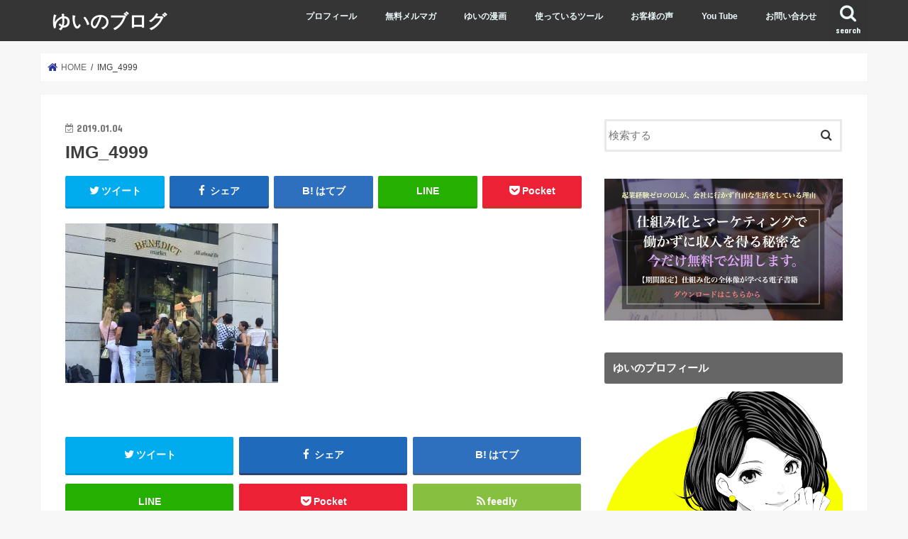

--- FILE ---
content_type: text/html; charset=UTF-8
request_url: https://rcvs1234.com/__trashed/img_4999/
body_size: 17142
content:
<!doctype html>
<html dir="ltr" lang="ja" prefix="og: https://ogp.me/ns#">

<head>
<meta charset="utf-8">
<meta http-equiv="X-UA-Compatible" content="IE=edge">

<meta name="HandheldFriendly" content="True">
<meta name="MobileOptimized" content="320">
<meta name="viewport" content="width=device-width, initial-scale=1"/>


<link rel="pingback" href="https://rcvs1234.com/xmlrpc.php">

<!--[if IE]>
<![endif]-->



<script type="text/javascript">
/* <![CDATA[ */
window.JetpackScriptData = {"site":{"icon":"","title":"ゆいのブログ","host":"xserver","is_wpcom_platform":false}};
/* ]]> */
</script>
	<style>img:is([sizes="auto" i], [sizes^="auto," i]) { contain-intrinsic-size: 3000px 1500px }</style>
	
		<!-- All in One SEO 4.9.3 - aioseo.com -->
		<title>IMG_4999 | ゆいのブログ</title>
	<meta name="robots" content="noindex, nofollow, max-image-preview:large" />
	<meta name="author" content="ゆい"/>
	<link rel="canonical" href="https://rcvs1234.com/__trashed/img_4999/" />
	<meta name="generator" content="All in One SEO (AIOSEO) 4.9.3" />
		<meta property="og:locale" content="ja_JP" />
		<meta property="og:site_name" content="ゆいのブログ |" />
		<meta property="og:type" content="article" />
		<meta property="og:title" content="IMG_4999 | ゆいのブログ" />
		<meta property="og:url" content="https://rcvs1234.com/__trashed/img_4999/" />
		<meta property="article:published_time" content="2019-01-04T12:02:26+00:00" />
		<meta property="article:modified_time" content="2019-01-04T12:02:26+00:00" />
		<meta name="twitter:card" content="summary_large_image" />
		<meta name="twitter:site" content="@y_web_marketing" />
		<meta name="twitter:title" content="IMG_4999 | ゆいのブログ" />
		<meta name="twitter:creator" content="@y_web_marketing" />
		<script type="application/ld+json" class="aioseo-schema">
			{"@context":"https:\/\/schema.org","@graph":[{"@type":"BreadcrumbList","@id":"https:\/\/rcvs1234.com\/__trashed\/img_4999\/#breadcrumblist","itemListElement":[{"@type":"ListItem","@id":"https:\/\/rcvs1234.com#listItem","position":1,"name":"\u30db\u30fc\u30e0","item":"https:\/\/rcvs1234.com","nextItem":{"@type":"ListItem","@id":"https:\/\/rcvs1234.com\/__trashed\/img_4999\/#listItem","name":"IMG_4999"}},{"@type":"ListItem","@id":"https:\/\/rcvs1234.com\/__trashed\/img_4999\/#listItem","position":2,"name":"IMG_4999","previousItem":{"@type":"ListItem","@id":"https:\/\/rcvs1234.com#listItem","name":"\u30db\u30fc\u30e0"}}]},{"@type":"ItemPage","@id":"https:\/\/rcvs1234.com\/__trashed\/img_4999\/#itempage","url":"https:\/\/rcvs1234.com\/__trashed\/img_4999\/","name":"IMG_4999 | \u3086\u3044\u306e\u30d6\u30ed\u30b0","inLanguage":"ja","isPartOf":{"@id":"https:\/\/rcvs1234.com\/#website"},"breadcrumb":{"@id":"https:\/\/rcvs1234.com\/__trashed\/img_4999\/#breadcrumblist"},"author":{"@id":"https:\/\/rcvs1234.com\/author\/1\/#author"},"creator":{"@id":"https:\/\/rcvs1234.com\/author\/1\/#author"},"datePublished":"2019-01-04T21:02:26+09:00","dateModified":"2019-01-04T21:02:26+09:00"},{"@type":"Organization","@id":"https:\/\/rcvs1234.com\/#organization","name":"\u3086\u3044\u306e\u30d6\u30ed\u30b0","url":"https:\/\/rcvs1234.com\/","sameAs":["https:\/\/twitter.com\/y_web_marketing"]},{"@type":"Person","@id":"https:\/\/rcvs1234.com\/author\/1\/#author","url":"https:\/\/rcvs1234.com\/author\/1\/","name":"\u3086\u3044","image":{"@type":"ImageObject","@id":"https:\/\/rcvs1234.com\/__trashed\/img_4999\/#authorImage","url":"https:\/\/secure.gravatar.com\/avatar\/0c269e8714c983e7a054e33c06d36a208b84a94d4f163454c349adf7122f6bc2?s=96&d=mm&r=g","width":96,"height":96,"caption":"\u3086\u3044"}},{"@type":"WebSite","@id":"https:\/\/rcvs1234.com\/#website","url":"https:\/\/rcvs1234.com\/","name":"\u5e74\u53ce1500\u4e07\u306e\u4f1a\u793e\u3092\u3084\u3081\u3066\u81ea\u7531\u306b\u306a\u3063\u305fOL\u306e\u7269\u8a9e","inLanguage":"ja","publisher":{"@id":"https:\/\/rcvs1234.com\/#organization"}}]}
		</script>
		<!-- All in One SEO -->

<link rel='dns-prefetch' href='//ajax.googleapis.com' />
<link rel='dns-prefetch' href='//secure.gravatar.com' />
<link rel='dns-prefetch' href='//stats.wp.com' />
<link rel='dns-prefetch' href='//fonts.googleapis.com' />
<link rel='dns-prefetch' href='//maxcdn.bootstrapcdn.com' />
<link rel='dns-prefetch' href='//v0.wordpress.com' />
<link rel='preconnect' href='//i0.wp.com' />
<link rel='preconnect' href='//c0.wp.com' />
<link rel="alternate" type="application/rss+xml" title="ゆいのブログ &raquo; フィード" href="https://rcvs1234.com/feed/" />
<link rel="alternate" type="application/rss+xml" title="ゆいのブログ &raquo; コメントフィード" href="https://rcvs1234.com/comments/feed/" />
<link rel="alternate" type="application/rss+xml" title="ゆいのブログ &raquo; IMG_4999 のコメントのフィード" href="https://rcvs1234.com/__trashed/img_4999/feed/" />
		<!-- This site uses the Google Analytics by ExactMetrics plugin v8.6.2 - Using Analytics tracking - https://www.exactmetrics.com/ -->
		<!-- Note: ExactMetrics is not currently configured on this site. The site owner needs to authenticate with Google Analytics in the ExactMetrics settings panel. -->
					<!-- No tracking code set -->
				<!-- / Google Analytics by ExactMetrics -->
		<script type="text/javascript">
/* <![CDATA[ */
window._wpemojiSettings = {"baseUrl":"https:\/\/s.w.org\/images\/core\/emoji\/16.0.1\/72x72\/","ext":".png","svgUrl":"https:\/\/s.w.org\/images\/core\/emoji\/16.0.1\/svg\/","svgExt":".svg","source":{"concatemoji":"https:\/\/rcvs1234.com\/wp-includes\/js\/wp-emoji-release.min.js"}};
/*! This file is auto-generated */
!function(s,n){var o,i,e;function c(e){try{var t={supportTests:e,timestamp:(new Date).valueOf()};sessionStorage.setItem(o,JSON.stringify(t))}catch(e){}}function p(e,t,n){e.clearRect(0,0,e.canvas.width,e.canvas.height),e.fillText(t,0,0);var t=new Uint32Array(e.getImageData(0,0,e.canvas.width,e.canvas.height).data),a=(e.clearRect(0,0,e.canvas.width,e.canvas.height),e.fillText(n,0,0),new Uint32Array(e.getImageData(0,0,e.canvas.width,e.canvas.height).data));return t.every(function(e,t){return e===a[t]})}function u(e,t){e.clearRect(0,0,e.canvas.width,e.canvas.height),e.fillText(t,0,0);for(var n=e.getImageData(16,16,1,1),a=0;a<n.data.length;a++)if(0!==n.data[a])return!1;return!0}function f(e,t,n,a){switch(t){case"flag":return n(e,"\ud83c\udff3\ufe0f\u200d\u26a7\ufe0f","\ud83c\udff3\ufe0f\u200b\u26a7\ufe0f")?!1:!n(e,"\ud83c\udde8\ud83c\uddf6","\ud83c\udde8\u200b\ud83c\uddf6")&&!n(e,"\ud83c\udff4\udb40\udc67\udb40\udc62\udb40\udc65\udb40\udc6e\udb40\udc67\udb40\udc7f","\ud83c\udff4\u200b\udb40\udc67\u200b\udb40\udc62\u200b\udb40\udc65\u200b\udb40\udc6e\u200b\udb40\udc67\u200b\udb40\udc7f");case"emoji":return!a(e,"\ud83e\udedf")}return!1}function g(e,t,n,a){var r="undefined"!=typeof WorkerGlobalScope&&self instanceof WorkerGlobalScope?new OffscreenCanvas(300,150):s.createElement("canvas"),o=r.getContext("2d",{willReadFrequently:!0}),i=(o.textBaseline="top",o.font="600 32px Arial",{});return e.forEach(function(e){i[e]=t(o,e,n,a)}),i}function t(e){var t=s.createElement("script");t.src=e,t.defer=!0,s.head.appendChild(t)}"undefined"!=typeof Promise&&(o="wpEmojiSettingsSupports",i=["flag","emoji"],n.supports={everything:!0,everythingExceptFlag:!0},e=new Promise(function(e){s.addEventListener("DOMContentLoaded",e,{once:!0})}),new Promise(function(t){var n=function(){try{var e=JSON.parse(sessionStorage.getItem(o));if("object"==typeof e&&"number"==typeof e.timestamp&&(new Date).valueOf()<e.timestamp+604800&&"object"==typeof e.supportTests)return e.supportTests}catch(e){}return null}();if(!n){if("undefined"!=typeof Worker&&"undefined"!=typeof OffscreenCanvas&&"undefined"!=typeof URL&&URL.createObjectURL&&"undefined"!=typeof Blob)try{var e="postMessage("+g.toString()+"("+[JSON.stringify(i),f.toString(),p.toString(),u.toString()].join(",")+"));",a=new Blob([e],{type:"text/javascript"}),r=new Worker(URL.createObjectURL(a),{name:"wpTestEmojiSupports"});return void(r.onmessage=function(e){c(n=e.data),r.terminate(),t(n)})}catch(e){}c(n=g(i,f,p,u))}t(n)}).then(function(e){for(var t in e)n.supports[t]=e[t],n.supports.everything=n.supports.everything&&n.supports[t],"flag"!==t&&(n.supports.everythingExceptFlag=n.supports.everythingExceptFlag&&n.supports[t]);n.supports.everythingExceptFlag=n.supports.everythingExceptFlag&&!n.supports.flag,n.DOMReady=!1,n.readyCallback=function(){n.DOMReady=!0}}).then(function(){return e}).then(function(){var e;n.supports.everything||(n.readyCallback(),(e=n.source||{}).concatemoji?t(e.concatemoji):e.wpemoji&&e.twemoji&&(t(e.twemoji),t(e.wpemoji)))}))}((window,document),window._wpemojiSettings);
/* ]]> */
</script>
<style id='wp-emoji-styles-inline-css' type='text/css'>

	img.wp-smiley, img.emoji {
		display: inline !important;
		border: none !important;
		box-shadow: none !important;
		height: 1em !important;
		width: 1em !important;
		margin: 0 0.07em !important;
		vertical-align: -0.1em !important;
		background: none !important;
		padding: 0 !important;
	}
</style>
<link rel='stylesheet' id='wp-block-library-css' href='https://c0.wp.com/c/6.8.3/wp-includes/css/dist/block-library/style.min.css' type='text/css' media='all' />
<style id='classic-theme-styles-inline-css' type='text/css'>
/*! This file is auto-generated */
.wp-block-button__link{color:#fff;background-color:#32373c;border-radius:9999px;box-shadow:none;text-decoration:none;padding:calc(.667em + 2px) calc(1.333em + 2px);font-size:1.125em}.wp-block-file__button{background:#32373c;color:#fff;text-decoration:none}
</style>
<link rel='stylesheet' id='aioseo/css/src/vue/standalone/blocks/table-of-contents/global.scss-css' href='https://rcvs1234.com/wp-content/plugins/all-in-one-seo-pack/dist/Lite/assets/css/table-of-contents/global.e90f6d47.css' type='text/css' media='all' />
<link rel='stylesheet' id='mediaelement-css' href='https://c0.wp.com/c/6.8.3/wp-includes/js/mediaelement/mediaelementplayer-legacy.min.css' type='text/css' media='all' />
<link rel='stylesheet' id='wp-mediaelement-css' href='https://c0.wp.com/c/6.8.3/wp-includes/js/mediaelement/wp-mediaelement.min.css' type='text/css' media='all' />
<style id='jetpack-sharing-buttons-style-inline-css' type='text/css'>
.jetpack-sharing-buttons__services-list{display:flex;flex-direction:row;flex-wrap:wrap;gap:0;list-style-type:none;margin:5px;padding:0}.jetpack-sharing-buttons__services-list.has-small-icon-size{font-size:12px}.jetpack-sharing-buttons__services-list.has-normal-icon-size{font-size:16px}.jetpack-sharing-buttons__services-list.has-large-icon-size{font-size:24px}.jetpack-sharing-buttons__services-list.has-huge-icon-size{font-size:36px}@media print{.jetpack-sharing-buttons__services-list{display:none!important}}.editor-styles-wrapper .wp-block-jetpack-sharing-buttons{gap:0;padding-inline-start:0}ul.jetpack-sharing-buttons__services-list.has-background{padding:1.25em 2.375em}
</style>
<style id='global-styles-inline-css' type='text/css'>
:root{--wp--preset--aspect-ratio--square: 1;--wp--preset--aspect-ratio--4-3: 4/3;--wp--preset--aspect-ratio--3-4: 3/4;--wp--preset--aspect-ratio--3-2: 3/2;--wp--preset--aspect-ratio--2-3: 2/3;--wp--preset--aspect-ratio--16-9: 16/9;--wp--preset--aspect-ratio--9-16: 9/16;--wp--preset--color--black: #000000;--wp--preset--color--cyan-bluish-gray: #abb8c3;--wp--preset--color--white: #ffffff;--wp--preset--color--pale-pink: #f78da7;--wp--preset--color--vivid-red: #cf2e2e;--wp--preset--color--luminous-vivid-orange: #ff6900;--wp--preset--color--luminous-vivid-amber: #fcb900;--wp--preset--color--light-green-cyan: #7bdcb5;--wp--preset--color--vivid-green-cyan: #00d084;--wp--preset--color--pale-cyan-blue: #8ed1fc;--wp--preset--color--vivid-cyan-blue: #0693e3;--wp--preset--color--vivid-purple: #9b51e0;--wp--preset--gradient--vivid-cyan-blue-to-vivid-purple: linear-gradient(135deg,rgba(6,147,227,1) 0%,rgb(155,81,224) 100%);--wp--preset--gradient--light-green-cyan-to-vivid-green-cyan: linear-gradient(135deg,rgb(122,220,180) 0%,rgb(0,208,130) 100%);--wp--preset--gradient--luminous-vivid-amber-to-luminous-vivid-orange: linear-gradient(135deg,rgba(252,185,0,1) 0%,rgba(255,105,0,1) 100%);--wp--preset--gradient--luminous-vivid-orange-to-vivid-red: linear-gradient(135deg,rgba(255,105,0,1) 0%,rgb(207,46,46) 100%);--wp--preset--gradient--very-light-gray-to-cyan-bluish-gray: linear-gradient(135deg,rgb(238,238,238) 0%,rgb(169,184,195) 100%);--wp--preset--gradient--cool-to-warm-spectrum: linear-gradient(135deg,rgb(74,234,220) 0%,rgb(151,120,209) 20%,rgb(207,42,186) 40%,rgb(238,44,130) 60%,rgb(251,105,98) 80%,rgb(254,248,76) 100%);--wp--preset--gradient--blush-light-purple: linear-gradient(135deg,rgb(255,206,236) 0%,rgb(152,150,240) 100%);--wp--preset--gradient--blush-bordeaux: linear-gradient(135deg,rgb(254,205,165) 0%,rgb(254,45,45) 50%,rgb(107,0,62) 100%);--wp--preset--gradient--luminous-dusk: linear-gradient(135deg,rgb(255,203,112) 0%,rgb(199,81,192) 50%,rgb(65,88,208) 100%);--wp--preset--gradient--pale-ocean: linear-gradient(135deg,rgb(255,245,203) 0%,rgb(182,227,212) 50%,rgb(51,167,181) 100%);--wp--preset--gradient--electric-grass: linear-gradient(135deg,rgb(202,248,128) 0%,rgb(113,206,126) 100%);--wp--preset--gradient--midnight: linear-gradient(135deg,rgb(2,3,129) 0%,rgb(40,116,252) 100%);--wp--preset--font-size--small: 13px;--wp--preset--font-size--medium: 20px;--wp--preset--font-size--large: 36px;--wp--preset--font-size--x-large: 42px;--wp--preset--spacing--20: 0.44rem;--wp--preset--spacing--30: 0.67rem;--wp--preset--spacing--40: 1rem;--wp--preset--spacing--50: 1.5rem;--wp--preset--spacing--60: 2.25rem;--wp--preset--spacing--70: 3.38rem;--wp--preset--spacing--80: 5.06rem;--wp--preset--shadow--natural: 6px 6px 9px rgba(0, 0, 0, 0.2);--wp--preset--shadow--deep: 12px 12px 50px rgba(0, 0, 0, 0.4);--wp--preset--shadow--sharp: 6px 6px 0px rgba(0, 0, 0, 0.2);--wp--preset--shadow--outlined: 6px 6px 0px -3px rgba(255, 255, 255, 1), 6px 6px rgba(0, 0, 0, 1);--wp--preset--shadow--crisp: 6px 6px 0px rgba(0, 0, 0, 1);}:where(.is-layout-flex){gap: 0.5em;}:where(.is-layout-grid){gap: 0.5em;}body .is-layout-flex{display: flex;}.is-layout-flex{flex-wrap: wrap;align-items: center;}.is-layout-flex > :is(*, div){margin: 0;}body .is-layout-grid{display: grid;}.is-layout-grid > :is(*, div){margin: 0;}:where(.wp-block-columns.is-layout-flex){gap: 2em;}:where(.wp-block-columns.is-layout-grid){gap: 2em;}:where(.wp-block-post-template.is-layout-flex){gap: 1.25em;}:where(.wp-block-post-template.is-layout-grid){gap: 1.25em;}.has-black-color{color: var(--wp--preset--color--black) !important;}.has-cyan-bluish-gray-color{color: var(--wp--preset--color--cyan-bluish-gray) !important;}.has-white-color{color: var(--wp--preset--color--white) !important;}.has-pale-pink-color{color: var(--wp--preset--color--pale-pink) !important;}.has-vivid-red-color{color: var(--wp--preset--color--vivid-red) !important;}.has-luminous-vivid-orange-color{color: var(--wp--preset--color--luminous-vivid-orange) !important;}.has-luminous-vivid-amber-color{color: var(--wp--preset--color--luminous-vivid-amber) !important;}.has-light-green-cyan-color{color: var(--wp--preset--color--light-green-cyan) !important;}.has-vivid-green-cyan-color{color: var(--wp--preset--color--vivid-green-cyan) !important;}.has-pale-cyan-blue-color{color: var(--wp--preset--color--pale-cyan-blue) !important;}.has-vivid-cyan-blue-color{color: var(--wp--preset--color--vivid-cyan-blue) !important;}.has-vivid-purple-color{color: var(--wp--preset--color--vivid-purple) !important;}.has-black-background-color{background-color: var(--wp--preset--color--black) !important;}.has-cyan-bluish-gray-background-color{background-color: var(--wp--preset--color--cyan-bluish-gray) !important;}.has-white-background-color{background-color: var(--wp--preset--color--white) !important;}.has-pale-pink-background-color{background-color: var(--wp--preset--color--pale-pink) !important;}.has-vivid-red-background-color{background-color: var(--wp--preset--color--vivid-red) !important;}.has-luminous-vivid-orange-background-color{background-color: var(--wp--preset--color--luminous-vivid-orange) !important;}.has-luminous-vivid-amber-background-color{background-color: var(--wp--preset--color--luminous-vivid-amber) !important;}.has-light-green-cyan-background-color{background-color: var(--wp--preset--color--light-green-cyan) !important;}.has-vivid-green-cyan-background-color{background-color: var(--wp--preset--color--vivid-green-cyan) !important;}.has-pale-cyan-blue-background-color{background-color: var(--wp--preset--color--pale-cyan-blue) !important;}.has-vivid-cyan-blue-background-color{background-color: var(--wp--preset--color--vivid-cyan-blue) !important;}.has-vivid-purple-background-color{background-color: var(--wp--preset--color--vivid-purple) !important;}.has-black-border-color{border-color: var(--wp--preset--color--black) !important;}.has-cyan-bluish-gray-border-color{border-color: var(--wp--preset--color--cyan-bluish-gray) !important;}.has-white-border-color{border-color: var(--wp--preset--color--white) !important;}.has-pale-pink-border-color{border-color: var(--wp--preset--color--pale-pink) !important;}.has-vivid-red-border-color{border-color: var(--wp--preset--color--vivid-red) !important;}.has-luminous-vivid-orange-border-color{border-color: var(--wp--preset--color--luminous-vivid-orange) !important;}.has-luminous-vivid-amber-border-color{border-color: var(--wp--preset--color--luminous-vivid-amber) !important;}.has-light-green-cyan-border-color{border-color: var(--wp--preset--color--light-green-cyan) !important;}.has-vivid-green-cyan-border-color{border-color: var(--wp--preset--color--vivid-green-cyan) !important;}.has-pale-cyan-blue-border-color{border-color: var(--wp--preset--color--pale-cyan-blue) !important;}.has-vivid-cyan-blue-border-color{border-color: var(--wp--preset--color--vivid-cyan-blue) !important;}.has-vivid-purple-border-color{border-color: var(--wp--preset--color--vivid-purple) !important;}.has-vivid-cyan-blue-to-vivid-purple-gradient-background{background: var(--wp--preset--gradient--vivid-cyan-blue-to-vivid-purple) !important;}.has-light-green-cyan-to-vivid-green-cyan-gradient-background{background: var(--wp--preset--gradient--light-green-cyan-to-vivid-green-cyan) !important;}.has-luminous-vivid-amber-to-luminous-vivid-orange-gradient-background{background: var(--wp--preset--gradient--luminous-vivid-amber-to-luminous-vivid-orange) !important;}.has-luminous-vivid-orange-to-vivid-red-gradient-background{background: var(--wp--preset--gradient--luminous-vivid-orange-to-vivid-red) !important;}.has-very-light-gray-to-cyan-bluish-gray-gradient-background{background: var(--wp--preset--gradient--very-light-gray-to-cyan-bluish-gray) !important;}.has-cool-to-warm-spectrum-gradient-background{background: var(--wp--preset--gradient--cool-to-warm-spectrum) !important;}.has-blush-light-purple-gradient-background{background: var(--wp--preset--gradient--blush-light-purple) !important;}.has-blush-bordeaux-gradient-background{background: var(--wp--preset--gradient--blush-bordeaux) !important;}.has-luminous-dusk-gradient-background{background: var(--wp--preset--gradient--luminous-dusk) !important;}.has-pale-ocean-gradient-background{background: var(--wp--preset--gradient--pale-ocean) !important;}.has-electric-grass-gradient-background{background: var(--wp--preset--gradient--electric-grass) !important;}.has-midnight-gradient-background{background: var(--wp--preset--gradient--midnight) !important;}.has-small-font-size{font-size: var(--wp--preset--font-size--small) !important;}.has-medium-font-size{font-size: var(--wp--preset--font-size--medium) !important;}.has-large-font-size{font-size: var(--wp--preset--font-size--large) !important;}.has-x-large-font-size{font-size: var(--wp--preset--font-size--x-large) !important;}
:where(.wp-block-post-template.is-layout-flex){gap: 1.25em;}:where(.wp-block-post-template.is-layout-grid){gap: 1.25em;}
:where(.wp-block-columns.is-layout-flex){gap: 2em;}:where(.wp-block-columns.is-layout-grid){gap: 2em;}
:root :where(.wp-block-pullquote){font-size: 1.5em;line-height: 1.6;}
</style>
<link rel='stylesheet' id='toc-screen-css' href='https://rcvs1234.com/wp-content/plugins/table-of-contents-plus/screen.min.css' type='text/css' media='all' />
<link rel='stylesheet' id='style-css' href='https://rcvs1234.com/wp-content/themes/jstork/style.css' type='text/css' media='all' />
<link rel='stylesheet' id='slick-css' href='https://rcvs1234.com/wp-content/themes/jstork/library/css/slick.css' type='text/css' media='all' />
<link rel='stylesheet' id='shortcode-css' href='https://rcvs1234.com/wp-content/themes/jstork/library/css/shortcode.css' type='text/css' media='all' />
<link rel='stylesheet' id='gf_Concert-css' href='//fonts.googleapis.com/css?family=Concert+One' type='text/css' media='all' />
<link rel='stylesheet' id='gf_Lato-css' href='//fonts.googleapis.com/css?family=Lato' type='text/css' media='all' />
<link rel='stylesheet' id='fontawesome-css' href='//maxcdn.bootstrapcdn.com/font-awesome/4.7.0/css/font-awesome.min.css' type='text/css' media='all' />
<link rel='stylesheet' id='remodal-css' href='https://rcvs1234.com/wp-content/themes/jstork/library/css/remodal.css' type='text/css' media='all' />
<link rel='stylesheet' id='animate-css' href='https://rcvs1234.com/wp-content/themes/jstork/library/css/animate.min.css' type='text/css' media='all' />
<script type="text/javascript" src="//ajax.googleapis.com/ajax/libs/jquery/1.12.4/jquery.min.js" id="jquery-js"></script>
<link rel="https://api.w.org/" href="https://rcvs1234.com/wp-json/" /><link rel="alternate" title="JSON" type="application/json" href="https://rcvs1234.com/wp-json/wp/v2/media/18" /><link rel="EditURI" type="application/rsd+xml" title="RSD" href="https://rcvs1234.com/xmlrpc.php?rsd" />

<link rel='shortlink' href='https://wp.me/aaA5Eg-i' />
<link rel="alternate" title="oEmbed (JSON)" type="application/json+oembed" href="https://rcvs1234.com/wp-json/oembed/1.0/embed?url=https%3A%2F%2Frcvs1234.com%2F__trashed%2Fimg_4999%2F" />
<link rel="alternate" title="oEmbed (XML)" type="text/xml+oembed" href="https://rcvs1234.com/wp-json/oembed/1.0/embed?url=https%3A%2F%2Frcvs1234.com%2F__trashed%2Fimg_4999%2F&#038;format=xml" />
	<style>img#wpstats{display:none}</style>
		<style type="text/css">
body{color: #3E3E3E;}
a, #breadcrumb li.bc_homelink a::before, .authorbox .author_sns li a::before{color: #2a3396;}
a:hover{color: #1e73be;}
.article-footer .post-categories li a,.article-footer .tags a,.accordionBtn{  background: #2a3396;  border-color: #2a3396;}
.article-footer .tags a{color:#2a3396; background: none;}
.article-footer .post-categories li a:hover,.article-footer .tags a:hover,.accordionBtn.active{ background:#1e73be;  border-color:#1e73be;}
input[type="text"],input[type="password"],input[type="datetime"],input[type="datetime-local"],input[type="date"],input[type="month"],input[type="time"],input[type="week"],input[type="number"],input[type="email"],input[type="url"],input[type="search"],input[type="tel"],input[type="color"],select,textarea,.field { background-color: #ffffff;}
.header{color: #ffffff;}
.bgfull .header,.header.bg,.header #inner-header,.menu-sp{background: #353535;}
#logo a{color: #ffffff;}
#g_nav .nav li a,.nav_btn,.menu-sp a,.menu-sp a,.menu-sp > ul:after{color: #edf9fc;}
#logo a:hover,#g_nav .nav li a:hover,.nav_btn:hover{color:#eeeeee;}
@media only screen and (min-width: 768px) {
.nav > li > a:after{background: #eeeeee;}
.nav ul {background: #353535;}
#g_nav .nav li ul.sub-menu li a{color: #f7f7f7;}
}
@media only screen and (max-width: 1165px) {
.site_description{background: #353535; color: #ffffff;}
}
#inner-content, #breadcrumb, .entry-content blockquote:before, .entry-content blockquote:after{background: #ffffff}
.top-post-list .post-list:before{background: #2a3396;}
.widget li a:after{color: #2a3396;}
.entry-content h2,.widgettitle,.accordion::before{background: #666666; color: #ffffff;}
.entry-content h3{border-color: #666666;}
.h_boader .entry-content h2{border-color: #666666; color: #3E3E3E;}
.h_balloon .entry-content h2:after{border-top-color: #666666;}
.entry-content ul li:before{ background: #666666;}
.entry-content ol li:before{ background: #666666;}
.post-list-card .post-list .eyecatch .cat-name,.top-post-list .post-list .eyecatch .cat-name,.byline .cat-name,.single .authorbox .author-newpost li .cat-name,.related-box li .cat-name,.carouselwrap .cat-name,.eyecatch .cat-name{background: #fcee21; color:  #444444;}
ul.wpp-list li a:before{background: #666666; color: #ffffff;}
.readmore a{border:1px solid #2a3396;color:#2a3396;}
.readmore a:hover{background:#2a3396;color:#fff;}
.btn-wrap a{background: #2a3396;border: 1px solid #2a3396;}
.btn-wrap a:hover{background: #1e73be;border-color: #1e73be;}
.btn-wrap.simple a{border:1px solid #2a3396;color:#2a3396;}
.btn-wrap.simple a:hover{background:#2a3396;}
.blue-btn, .comment-reply-link, #submit { background-color: #2a3396; }
.blue-btn:hover, .comment-reply-link:hover, #submit:hover, .blue-btn:focus, .comment-reply-link:focus, #submit:focus {background-color: #1e73be; }
#sidebar1{color: #444444;}
.widget:not(.widget_text) a{color:#666666;}
.widget:not(.widget_text) a:hover{color:#999999;}
.bgfull #footer-top,#footer-top .inner,.cta-inner{background-color: #353535; color: #CACACA;}
.footer a,#footer-top a{color: #f7f7f7;}
#footer-top .widgettitle{color: #CACACA;}
.bgfull .footer,.footer.bg,.footer .inner {background-color: #353535;color: #CACACA;}
.footer-links li a:before{ color: #353535;}
.pagination a, .pagination span,.page-links a{border-color: #2a3396; color: #2a3396;}
.pagination .current,.pagination .current:hover,.page-links ul > li > span{background-color: #2a3396; border-color: #2a3396;}
.pagination a:hover, .pagination a:focus,.page-links a:hover, .page-links a:focus{background-color: #2a3396; color: #fff;}
</style>
		<style type="text/css" id="wp-custom-css">
			.marker-pink {
background: linear-gradient(transparent 60%, #ff69b4 50%);
}

.marker-yellow {
background: linear-gradient(transparent 60%, #FFFF99 50%);
}

.marker-blue {
background: linear-gradient(transparent 60%, #afeeee 50%);
}

/* タイトルなしの枠 */
.box1 {
    padding: 1em;
    margin: 2em 0;
    border: solid 2px #fba848;
}
.box1 p {
    margin: 0; 
    padding: 0;
}

/* タイトルありの枠 */
.box2 {
    position: relative;
    margin: 2em 0;
    padding: 25px 10px 7px;
    border: solid 2px #ff9f43;
    background: #fffbf4;
}
.box2 .box-title {
    position: absolute;
    display: inline-block;
    top: -2px;
    left: -2px;
    padding: 0 9px;
    height: 25px;
    line-height: 25px;
    vertical-align: middle;
    font-size: 17px;
    background: #ff9f43;
    color: #ffffff;
    font-weight: bold;
}
.box2 p {
    margin: 0; 
    padding: 0;
}		</style>
		</head>

<body class="attachment wp-singular attachment-template-default single single-attachment postid-18 attachmentid-18 attachment-jpeg wp-theme-jstork bgfull pannavi_on h_default sidebarright undo_off">
	<div id="container">

<header class="header animated fadeIn " role="banner">
<div id="inner-header" class="wrap cf">
<div id="logo" class="gf fs_s">
<p class="h1 text"><a href="https://rcvs1234.com">ゆいのブログ</a></p>
</div>

<a href="#searchbox" data-remodal-target="searchbox" class="nav_btn search_btn"><span class="text gf">search</span></a>

<nav id="g_nav" role="navigation">
<ul id="menu-%e3%83%8a%e3%83%93%e3%83%90%e3%83%bc%ef%bc%88%e8%a1%a8%e7%a4%ba%e4%b8%ad%ef%bc%89" class="nav top-nav cf"><li id="menu-item-1232" class="menu-item menu-item-type-custom menu-item-object-custom menu-item-1232"><a href="https://rcvs1234.com/author-profile/">プロフィール</a></li>
<li id="menu-item-1231" class="menu-item menu-item-type-custom menu-item-object-custom menu-item-1231"><a href="https://rcvs1234.com/lp/org_01/">無料メルマガ</a></li>
<li id="menu-item-2868" class="menu-item menu-item-type-post_type menu-item-object-page menu-item-2868"><a href="https://rcvs1234.com/?page_id=2145">ゆいの漫画</a></li>
<li id="menu-item-1309" class="menu-item menu-item-type-post_type menu-item-object-page menu-item-1309"><a href="https://rcvs1234.com/tools/">使っているツール</a></li>
<li id="menu-item-2082" class="menu-item menu-item-type-post_type menu-item-object-post menu-item-2082"><a href="https://rcvs1234.com/customer-voice/">お客様の声</a></li>
<li id="menu-item-1230" class="menu-item menu-item-type-custom menu-item-object-custom menu-item-1230"><a href="https://www.youtube.com/channel/UCQ6kUzuGbxUMQ4gGyv4DuFg/featured?view_as=subscriber">You Tube</a></li>
<li id="menu-item-625" class="menu-item menu-item-type-post_type menu-item-object-page menu-item-625"><a href="https://rcvs1234.com/inquiry/">お問い合わせ</a></li>
</ul></nav>

<a href="#spnavi" data-remodal-target="spnavi" class="nav_btn"><span class="text gf">menu</span></a>



</div>
</header>


<div class="remodal" data-remodal-id="spnavi" data-remodal-options="hashTracking:false">
<button data-remodal-action="close" class="remodal-close"><span class="text gf">CLOSE</span></button>
<ul id="menu-%e3%83%8a%e3%83%93%e3%83%90%e3%83%bc%ef%bc%88%e8%a1%a8%e7%a4%ba%e4%b8%ad%ef%bc%89-1" class="sp_g_nav nav top-nav cf"><li class="menu-item menu-item-type-custom menu-item-object-custom menu-item-1232"><a href="https://rcvs1234.com/author-profile/">プロフィール</a></li>
<li class="menu-item menu-item-type-custom menu-item-object-custom menu-item-1231"><a href="https://rcvs1234.com/lp/org_01/">無料メルマガ</a></li>
<li class="menu-item menu-item-type-post_type menu-item-object-page menu-item-2868"><a href="https://rcvs1234.com/?page_id=2145">ゆいの漫画</a></li>
<li class="menu-item menu-item-type-post_type menu-item-object-page menu-item-1309"><a href="https://rcvs1234.com/tools/">使っているツール</a></li>
<li class="menu-item menu-item-type-post_type menu-item-object-post menu-item-2082"><a href="https://rcvs1234.com/customer-voice/">お客様の声</a></li>
<li class="menu-item menu-item-type-custom menu-item-object-custom menu-item-1230"><a href="https://www.youtube.com/channel/UCQ6kUzuGbxUMQ4gGyv4DuFg/featured?view_as=subscriber">You Tube</a></li>
<li class="menu-item menu-item-type-post_type menu-item-object-page menu-item-625"><a href="https://rcvs1234.com/inquiry/">お問い合わせ</a></li>
</ul><button data-remodal-action="close" class="remodal-close"><span class="text gf">CLOSE</span></button>
</div>




<div class="remodal searchbox" data-remodal-id="searchbox" data-remodal-options="hashTracking:false">
<div class="search cf"><dl><dt>キーワードで記事を検索</dt><dd><form role="search" method="get" id="searchform" class="searchform cf" action="https://rcvs1234.com/" >
		<input type="search" placeholder="検索する" value="" name="s" id="s" />
		<button type="submit" id="searchsubmit" ><i class="fa fa-search"></i></button>
		</form></dd></dl></div>
<button data-remodal-action="close" class="remodal-close"><span class="text gf">CLOSE</span></button>
</div>






<div id="breadcrumb" class="breadcrumb inner wrap cf"><ul itemscope itemtype="http://schema.org/BreadcrumbList"><li itemprop="itemListElement" itemscope itemtype="http://schema.org/ListItem" class="bc_homelink"><a itemprop="item" href="https://rcvs1234.com/"><span itemprop="name"> HOME</span></a><meta itemprop="position" content="1" /></li><li itemprop="itemListElement" itemscope itemtype="http://schema.org/ListItem" class="bc_posttitle"><span itemprop="name">IMG_4999</span><meta itemprop="position" content="3" /></li></ul></div>
<div id="content">
<div id="inner-content" class="wrap cf">

<main id="main" class="m-all t-all d-5of7 cf" role="main">
<article id="post-18" class="post-18 attachment type-attachment status-inherit hentry article cf" role="article">
<header class="article-header entry-header">
<p class="byline entry-meta vcard cf">
<time class="date gf entry-date updated"  datetime="2019-01-04">2019.01.04</time>

<span class="writer name author"><span class="fn">ゆい</span></span>
</p>

<h1 class="entry-title single-title" itemprop="headline" rel="bookmark">IMG_4999</h1>

<div class="share short">
<div class="sns">
<ul class="cf">

<li class="twitter"> 
<a target="blank" href="//twitter.com/intent/tweet?url=https%3A%2F%2Frcvs1234.com%2F__trashed%2Fimg_4999%2F&text=IMG_4999&tw_p=tweetbutton" onclick="window.open(this.href, 'tweetwindow', 'width=550, height=450,personalbar=0,toolbar=0,scrollbars=1,resizable=1'); return false;"><i class="fa fa-twitter"></i><span class="text">ツイート</span><span class="count"></span></a>
</li>

<li class="facebook">
<a href="//www.facebook.com/sharer.php?src=bm&u=https%3A%2F%2Frcvs1234.com%2F__trashed%2Fimg_4999%2F&t=IMG_4999" onclick="javascript:window.open(this.href, '', 'menubar=no,toolbar=no,resizable=yes,scrollbars=yes,height=300,width=600');return false;"><i class="fa fa-facebook"></i>
<span class="text">シェア</span><span class="count"></span></a>
</li>

<li class="hatebu">       
<a href="//b.hatena.ne.jp/add?mode=confirm&url=https://rcvs1234.com/__trashed/img_4999/&title=IMG_4999" onclick="window.open(this.href, 'HBwindow', 'width=600, height=400, menubar=no, toolbar=no, scrollbars=yes'); return false;" target="_blank"><span class="text">はてブ</span><span class="count"></span></a>
</li>

<li class="line">
<a href="//line.me/R/msg/text/?IMG_4999%0Ahttps%3A%2F%2Frcvs1234.com%2F__trashed%2Fimg_4999%2F" target="_blank"><span>LINE</span></a>
</li>

<li class="pocket">
<a href="//getpocket.com/edit?url=https://rcvs1234.com/__trashed/img_4999/&title=IMG_4999" onclick="window.open(this.href, 'FBwindow', 'width=550, height=350, menubar=no, toolbar=no, scrollbars=yes'); return false;"><i class="fa fa-get-pocket"></i><span class="text">Pocket</span><span class="count"></span></a></li>

</ul>
</div> 
</div></header>



<section class="entry-content cf">


<p class="attachment"><a href="https://i0.wp.com/rcvs1234.com/wp-content/uploads/2019/01/IMG_4999.jpg?ssl=1"><img fetchpriority="high" decoding="async" width="300" height="225" src="https://i0.wp.com/rcvs1234.com/wp-content/uploads/2019/01/IMG_4999.jpg?fit=300%2C225&amp;ssl=1" class="attachment-medium size-medium" alt="" srcset="https://i0.wp.com/rcvs1234.com/wp-content/uploads/2019/01/IMG_4999.jpg?w=3264&amp;ssl=1 3264w, https://i0.wp.com/rcvs1234.com/wp-content/uploads/2019/01/IMG_4999.jpg?resize=300%2C225&amp;ssl=1 300w, https://i0.wp.com/rcvs1234.com/wp-content/uploads/2019/01/IMG_4999.jpg?resize=768%2C576&amp;ssl=1 768w, https://i0.wp.com/rcvs1234.com/wp-content/uploads/2019/01/IMG_4999.jpg?resize=1024%2C768&amp;ssl=1 1024w, https://i0.wp.com/rcvs1234.com/wp-content/uploads/2019/01/IMG_4999.jpg?resize=1200%2C900&amp;ssl=1 1200w, https://i0.wp.com/rcvs1234.com/wp-content/uploads/2019/01/IMG_4999.jpg?w=1456&amp;ssl=1 1456w, https://i0.wp.com/rcvs1234.com/wp-content/uploads/2019/01/IMG_4999.jpg?w=2184&amp;ssl=1 2184w" sizes="(max-width: 300px) 100vw, 300px" data-attachment-id="18" data-permalink="https://rcvs1234.com/__trashed/img_4999/" data-orig-file="https://i0.wp.com/rcvs1234.com/wp-content/uploads/2019/01/IMG_4999.jpg?fit=3264%2C2448&amp;ssl=1" data-orig-size="3264,2448" data-comments-opened="1" data-image-meta="{&quot;aperture&quot;:&quot;2.2&quot;,&quot;credit&quot;:&quot;&quot;,&quot;camera&quot;:&quot;iPhone 6&quot;,&quot;caption&quot;:&quot;&quot;,&quot;created_timestamp&quot;:&quot;1533903365&quot;,&quot;copyright&quot;:&quot;&quot;,&quot;focal_length&quot;:&quot;4.15&quot;,&quot;iso&quot;:&quot;32&quot;,&quot;shutter_speed&quot;:&quot;0.0088495575221239&quot;,&quot;title&quot;:&quot;&quot;,&quot;orientation&quot;:&quot;6&quot;}" data-image-title="IMG_4999" data-image-description="" data-image-caption="" data-medium-file="https://i0.wp.com/rcvs1234.com/wp-content/uploads/2019/01/IMG_4999.jpg?fit=300%2C225&amp;ssl=1" data-large-file="https://i0.wp.com/rcvs1234.com/wp-content/uploads/2019/01/IMG_4999.jpg?fit=728%2C546&amp;ssl=1" /></a></p>


</section>






<div class="sharewrap wow animated fadeIn" data-wow-delay="0.5s">

<div class="share">
<div class="sns">
<ul class="cf">

<li class="twitter"> 
<a target="blank" href="//twitter.com/intent/tweet?url=https%3A%2F%2Frcvs1234.com%2F__trashed%2Fimg_4999%2F&text=IMG_4999&tw_p=tweetbutton" onclick="window.open(this.href, 'tweetwindow', 'width=550, height=450,personalbar=0,toolbar=0,scrollbars=1,resizable=1'); return false;"><i class="fa fa-twitter"></i><span class="text">ツイート</span><span class="count"></span></a>
</li>

<li class="facebook">
<a href="//www.facebook.com/sharer.php?src=bm&u=https%3A%2F%2Frcvs1234.com%2F__trashed%2Fimg_4999%2F&t=IMG_4999" onclick="javascript:window.open(this.href, '', 'menubar=no,toolbar=no,resizable=yes,scrollbars=yes,height=300,width=600');return false;"><i class="fa fa-facebook"></i>
<span class="text">シェア</span><span class="count"></span></a>
</li>

<li class="hatebu">       
<a href="//b.hatena.ne.jp/add?mode=confirm&url=https://rcvs1234.com/__trashed/img_4999/&title=IMG_4999" onclick="window.open(this.href, 'HBwindow', 'width=600, height=400, menubar=no, toolbar=no, scrollbars=yes'); return false;" target="_blank"><span class="text">はてブ</span><span class="count"></span></a>
</li>

<li class="line">
<a href="//line.me/R/msg/text/?IMG_4999%0Ahttps%3A%2F%2Frcvs1234.com%2F__trashed%2Fimg_4999%2F" target="_blank"><span>LINE</span></a>
</li>

<li class="pocket">
<a href="//getpocket.com/edit?url=https://rcvs1234.com/__trashed/img_4999/&title=IMG_4999" onclick="window.open(this.href, 'FBwindow', 'width=550, height=350, menubar=no, toolbar=no, scrollbars=yes'); return false;"><i class="fa fa-get-pocket"></i><span class="text">Pocket</span><span class="count"></span></a></li>

<li class="feedly">
<a href="https://feedly.com/i/subscription/feed/https://rcvs1234.com/feed/"  target="blank"><i class="fa fa-rss"></i><span class="text">feedly</span><span class="count"></span></a></li>    
</ul>
</div>
</div></div>




	<div id="respond" class="comment-respond">
		<h3 id="reply-title" class="comment-reply-title">コメントを残す <small><a rel="nofollow" id="cancel-comment-reply-link" href="/__trashed/img_4999/#respond" style="display:none;">コメントをキャンセル</a></small></h3><form action="https://rcvs1234.com/wp-comments-post.php" method="post" id="commentform" class="comment-form"><p class="comment-notes"><span id="email-notes">メールアドレスが公開されることはありません。</span> <span class="required-field-message"><span class="required">※</span> が付いている欄は必須項目です</span></p><p class="comment-form-comment"><label for="comment">コメント <span class="required">※</span></label> <textarea id="comment" name="comment" cols="45" rows="8" maxlength="65525" required></textarea></p><p class="comment-form-author"><label for="author">名前 <span class="required">※</span></label> <input id="author" name="author" type="text" value="" size="30" maxlength="245" autocomplete="name" required /></p>
<p class="comment-form-email"><label for="email">メール <span class="required">※</span></label> <input id="email" name="email" type="email" value="" size="30" maxlength="100" aria-describedby="email-notes" autocomplete="email" required /></p>
<p class="comment-form-url"><label for="url">サイト</label> <input id="url" name="url" type="url" value="" size="30" maxlength="200" autocomplete="url" /></p>
<p class="form-submit"><input name="submit" type="submit" id="submit" class="submit" value="コメントを送信" /> <input type='hidden' name='comment_post_ID' value='18' id='comment_post_ID' />
<input type='hidden' name='comment_parent' id='comment_parent' value='0' />
</p><p style="display: none;"><input type="hidden" id="akismet_comment_nonce" name="akismet_comment_nonce" value="c19440f692" /></p><p style="display: none !important;" class="akismet-fields-container" data-prefix="ak_"><label>&#916;<textarea name="ak_hp_textarea" cols="45" rows="8" maxlength="100"></textarea></label><input type="hidden" id="ak_js_1" name="ak_js" value="11"/><script>document.getElementById( "ak_js_1" ).setAttribute( "value", ( new Date() ).getTime() );</script></p></form>	</div><!-- #respond -->
	
</article>

<div class="np-post">
<div class="navigation">
<div class="prev np-post-list">
<div class="home_link">
<a href="https://rcvs1234.com"><figure class="eyecatch"><i class="fa fa-home"></i></figure><span class="ttl">トップページへ</span></a>
</div>
</div>

<div class="next np-post-list">
<div class="home_link">
<a href="https://rcvs1234.com"><span class="ttl">トップページへ</span><figure class="eyecatch"><i class="fa fa-home"></i></figure></a>
</div>
</div>
</div>
</div>

  <div class="related-box original-related wow animated fadeIn cf">
    <div class="inbox">
	    <h2 class="related-h h_ttl"><span class="gf">RECOMMEND</span>こちらの記事も人気です。</h2>
		    <div class="related-post">
				<ul class="related-list cf">

  	        <li rel="bookmark" title="保護中: なぜメルマガをやらない企業がこんなにあるのか？">
		        <a href="https://rcvs1234.com/mailmagazine-2/" rel=\"bookmark" title="保護中: なぜメルマガをやらない企業がこんなにあるのか？" class="title">
		        	<figure class="eyecatch">
	        	                <img width="300" height="200" src="https://i0.wp.com/rcvs1234.com/wp-content/uploads/2019/12/IMG_8CEF2606AFA1-1.jpeg?resize=300%2C200&amp;ssl=1" class="attachment-post-thum size-post-thum wp-post-image" alt="" decoding="async" srcset="https://i0.wp.com/rcvs1234.com/wp-content/uploads/2019/12/IMG_8CEF2606AFA1-1.jpeg?resize=300%2C200&amp;ssl=1 300w, https://i0.wp.com/rcvs1234.com/wp-content/uploads/2019/12/IMG_8CEF2606AFA1-1.jpeg?zoom=2&amp;resize=300%2C200&amp;ssl=1 600w" sizes="(max-width: 300px) 100vw, 300px" data-attachment-id="2295" data-permalink="https://rcvs1234.com/mailmagazine-2/img_8cef2606afa1-1/" data-orig-file="https://i0.wp.com/rcvs1234.com/wp-content/uploads/2019/12/IMG_8CEF2606AFA1-1.jpeg?fit=652%2C426&amp;ssl=1" data-orig-size="652,426" data-comments-opened="1" data-image-meta="{&quot;aperture&quot;:&quot;0&quot;,&quot;credit&quot;:&quot;&quot;,&quot;camera&quot;:&quot;&quot;,&quot;caption&quot;:&quot;&quot;,&quot;created_timestamp&quot;:&quot;0&quot;,&quot;copyright&quot;:&quot;&quot;,&quot;focal_length&quot;:&quot;0&quot;,&quot;iso&quot;:&quot;0&quot;,&quot;shutter_speed&quot;:&quot;0&quot;,&quot;title&quot;:&quot;&quot;,&quot;orientation&quot;:&quot;1&quot;}" data-image-title="IMG_8CEF2606AFA1-1" data-image-description="" data-image-caption="" data-medium-file="https://i0.wp.com/rcvs1234.com/wp-content/uploads/2019/12/IMG_8CEF2606AFA1-1.jpeg?fit=300%2C196&amp;ssl=1" data-large-file="https://i0.wp.com/rcvs1234.com/wp-content/uploads/2019/12/IMG_8CEF2606AFA1-1.jpeg?fit=652%2C426&amp;ssl=1" />	        	        		<span class="cat-name">インターネットビジネス</span>
		            </figure>
					<time class="date gf">2019.12.10</time>
					<h3 class="ttl">
						なぜメルマガをやらない企業がこんなにあるのか？					</h3>
				</a>
	        </li>
  	        <li rel="bookmark" title="保護中: 「お金の流れでわかる世界の歴史」が素晴らしかったので感想を書いてみた。">
		        <a href="https://rcvs1234.com/history/" rel=\"bookmark" title="保護中: 「お金の流れでわかる世界の歴史」が素晴らしかったので感想を書いてみた。" class="title">
		        	<figure class="eyecatch">
	        	                <img width="300" height="200" src="https://i0.wp.com/rcvs1234.com/wp-content/uploads/2019/04/868568836575daae6175947f6d3a59e8.png?resize=300%2C200&amp;ssl=1" class="attachment-post-thum size-post-thum wp-post-image" alt="" decoding="async" srcset="https://i0.wp.com/rcvs1234.com/wp-content/uploads/2019/04/868568836575daae6175947f6d3a59e8.png?resize=300%2C200&amp;ssl=1 300w, https://i0.wp.com/rcvs1234.com/wp-content/uploads/2019/04/868568836575daae6175947f6d3a59e8.png?zoom=2&amp;resize=300%2C200&amp;ssl=1 600w, https://i0.wp.com/rcvs1234.com/wp-content/uploads/2019/04/868568836575daae6175947f6d3a59e8.png?zoom=3&amp;resize=300%2C200&amp;ssl=1 900w" sizes="(max-width: 300px) 100vw, 300px" data-attachment-id="1175" data-permalink="https://rcvs1234.com/history/%e3%82%b9%e3%82%af%e3%83%aa%e3%83%bc%e3%83%b3%e3%82%b7%e3%83%a7%e3%83%83%e3%83%88-2019-04-03-10-35-38/" data-orig-file="https://i0.wp.com/rcvs1234.com/wp-content/uploads/2019/04/868568836575daae6175947f6d3a59e8.png?fit=1078%2C802&amp;ssl=1" data-orig-size="1078,802" data-comments-opened="1" data-image-meta="{&quot;aperture&quot;:&quot;0&quot;,&quot;credit&quot;:&quot;&quot;,&quot;camera&quot;:&quot;&quot;,&quot;caption&quot;:&quot;&quot;,&quot;created_timestamp&quot;:&quot;0&quot;,&quot;copyright&quot;:&quot;&quot;,&quot;focal_length&quot;:&quot;0&quot;,&quot;iso&quot;:&quot;0&quot;,&quot;shutter_speed&quot;:&quot;0&quot;,&quot;title&quot;:&quot;&quot;,&quot;orientation&quot;:&quot;0&quot;}" data-image-title="スクリーンショット 2019-04-03 10.35.38" data-image-description="" data-image-caption="" data-medium-file="https://i0.wp.com/rcvs1234.com/wp-content/uploads/2019/04/868568836575daae6175947f6d3a59e8.png?fit=300%2C223&amp;ssl=1" data-large-file="https://i0.wp.com/rcvs1234.com/wp-content/uploads/2019/04/868568836575daae6175947f6d3a59e8.png?fit=728%2C542&amp;ssl=1" />	        	        		<span class="cat-name">レビュー</span>
		            </figure>
					<time class="date gf">2019.4.3</time>
					<h3 class="ttl">
						「お金の流れでわかる世界の歴史」が素晴らしかったので感想を書いてみた。					</h3>
				</a>
	        </li>
  	        <li rel="bookmark" title="保護中: ペナン島のおすすめグルメ＆見どころを紹介。４泊５日で魅力満喫してきた。">
		        <a href="https://rcvs1234.com/penang/" rel=\"bookmark" title="保護中: ペナン島のおすすめグルメ＆見どころを紹介。４泊５日で魅力満喫してきた。" class="title">
		        	<figure class="eyecatch">
	        	                <img width="300" height="200" src="https://i0.wp.com/rcvs1234.com/wp-content/uploads/2019/11/3067ce121b47eb1f176e3184841eee2c.png?resize=300%2C200&amp;ssl=1" class="attachment-post-thum size-post-thum wp-post-image" alt="" decoding="async" loading="lazy" srcset="https://i0.wp.com/rcvs1234.com/wp-content/uploads/2019/11/3067ce121b47eb1f176e3184841eee2c.png?resize=300%2C200&amp;ssl=1 300w, https://i0.wp.com/rcvs1234.com/wp-content/uploads/2019/11/3067ce121b47eb1f176e3184841eee2c.png?zoom=2&amp;resize=300%2C200&amp;ssl=1 600w, https://i0.wp.com/rcvs1234.com/wp-content/uploads/2019/11/3067ce121b47eb1f176e3184841eee2c.png?zoom=3&amp;resize=300%2C200&amp;ssl=1 900w" sizes="auto, (max-width: 300px) 100vw, 300px" data-attachment-id="2226" data-permalink="https://rcvs1234.com/penang/%e3%82%b9%e3%82%af%e3%83%aa%e3%83%bc%e3%83%b3%e3%82%b7%e3%83%a7%e3%83%83%e3%83%88-2019-11-21-21-33-40/" data-orig-file="https://i0.wp.com/rcvs1234.com/wp-content/uploads/2019/11/3067ce121b47eb1f176e3184841eee2c.png?fit=1778%2C1334&amp;ssl=1" data-orig-size="1778,1334" data-comments-opened="1" data-image-meta="{&quot;aperture&quot;:&quot;0&quot;,&quot;credit&quot;:&quot;&quot;,&quot;camera&quot;:&quot;&quot;,&quot;caption&quot;:&quot;&quot;,&quot;created_timestamp&quot;:&quot;0&quot;,&quot;copyright&quot;:&quot;&quot;,&quot;focal_length&quot;:&quot;0&quot;,&quot;iso&quot;:&quot;0&quot;,&quot;shutter_speed&quot;:&quot;0&quot;,&quot;title&quot;:&quot;&quot;,&quot;orientation&quot;:&quot;0&quot;}" data-image-title="スクリーンショット 2019-11-21 21.33.40" data-image-description="" data-image-caption="" data-medium-file="https://i0.wp.com/rcvs1234.com/wp-content/uploads/2019/11/3067ce121b47eb1f176e3184841eee2c.png?fit=300%2C225&amp;ssl=1" data-large-file="https://i0.wp.com/rcvs1234.com/wp-content/uploads/2019/11/3067ce121b47eb1f176e3184841eee2c.png?fit=728%2C546&amp;ssl=1" />	        	        		<span class="cat-name">旅行記</span>
		            </figure>
					<time class="date gf">2019.11.21</time>
					<h3 class="ttl">
						ペナン島のおすすめグルメ＆見どころを紹介。４泊５日で魅力満喫してきた。					</h3>
				</a>
	        </li>
  	        <li rel="bookmark" title="保護中: これだけ押さえておけばOK！クリックされるタイトルの3つのポイント。">
		        <a href="https://rcvs1234.com/click-title/" rel=\"bookmark" title="保護中: これだけ押さえておけばOK！クリックされるタイトルの3つのポイント。" class="title">
		        	<figure class="eyecatch">
	        	                <img width="300" height="200" src="https://i0.wp.com/rcvs1234.com/wp-content/uploads/2019/02/fa43695cb8df959f8973f93225c5bb81.png?resize=300%2C200&amp;ssl=1" class="attachment-post-thum size-post-thum wp-post-image" alt="" decoding="async" loading="lazy" srcset="https://i0.wp.com/rcvs1234.com/wp-content/uploads/2019/02/fa43695cb8df959f8973f93225c5bb81.png?resize=300%2C200&amp;ssl=1 300w, https://i0.wp.com/rcvs1234.com/wp-content/uploads/2019/02/fa43695cb8df959f8973f93225c5bb81.png?zoom=2&amp;resize=300%2C200&amp;ssl=1 600w, https://i0.wp.com/rcvs1234.com/wp-content/uploads/2019/02/fa43695cb8df959f8973f93225c5bb81.png?zoom=3&amp;resize=300%2C200&amp;ssl=1 900w" sizes="auto, (max-width: 300px) 100vw, 300px" data-attachment-id="1115" data-permalink="https://rcvs1234.com/click-title/%e3%82%b9%e3%82%af%e3%83%aa%e3%83%bc%e3%83%b3%e3%82%b7%e3%83%a7%e3%83%83%e3%83%88-2019-03-28-20-13-26/" data-orig-file="https://i0.wp.com/rcvs1234.com/wp-content/uploads/2019/02/fa43695cb8df959f8973f93225c5bb81.png?fit=1068%2C726&amp;ssl=1" data-orig-size="1068,726" data-comments-opened="1" data-image-meta="{&quot;aperture&quot;:&quot;0&quot;,&quot;credit&quot;:&quot;&quot;,&quot;camera&quot;:&quot;&quot;,&quot;caption&quot;:&quot;&quot;,&quot;created_timestamp&quot;:&quot;0&quot;,&quot;copyright&quot;:&quot;&quot;,&quot;focal_length&quot;:&quot;0&quot;,&quot;iso&quot;:&quot;0&quot;,&quot;shutter_speed&quot;:&quot;0&quot;,&quot;title&quot;:&quot;&quot;,&quot;orientation&quot;:&quot;0&quot;}" data-image-title="スクリーンショット 2019-03-28 20.13.26" data-image-description="" data-image-caption="" data-medium-file="https://i0.wp.com/rcvs1234.com/wp-content/uploads/2019/02/fa43695cb8df959f8973f93225c5bb81.png?fit=300%2C204&amp;ssl=1" data-large-file="https://i0.wp.com/rcvs1234.com/wp-content/uploads/2019/02/fa43695cb8df959f8973f93225c5bb81.png?fit=728%2C495&amp;ssl=1" />	        	        		<span class="cat-name">情報発信</span>
		            </figure>
					<time class="date gf">2019.2.7</time>
					<h3 class="ttl">
						これだけ押さえておけばOK！クリックされるタイトルの3つのポイント。					</h3>
				</a>
	        </li>
  	        <li rel="bookmark" title="保護中: 2020年メルマガ読者さん新年会">
		        <a href="https://rcvs1234.com/newyear-party/" rel=\"bookmark" title="保護中: 2020年メルマガ読者さん新年会" class="title">
		        	<figure class="eyecatch">
	        	                <img width="300" height="200" src="https://i0.wp.com/rcvs1234.com/wp-content/uploads/2020/01/IMG_A104C9C3912E-1.jpeg?resize=300%2C200&amp;ssl=1" class="attachment-post-thum size-post-thum wp-post-image" alt="" decoding="async" loading="lazy" srcset="https://i0.wp.com/rcvs1234.com/wp-content/uploads/2020/01/IMG_A104C9C3912E-1.jpeg?w=675&amp;ssl=1 675w, https://i0.wp.com/rcvs1234.com/wp-content/uploads/2020/01/IMG_A104C9C3912E-1.jpeg?resize=300%2C200&amp;ssl=1 300w" sizes="auto, (max-width: 300px) 100vw, 300px" data-attachment-id="2400" data-permalink="https://rcvs1234.com/newyear-party/img_a104c9c3912e-1/" data-orig-file="https://i0.wp.com/rcvs1234.com/wp-content/uploads/2020/01/IMG_A104C9C3912E-1.jpeg?fit=675%2C452&amp;ssl=1" data-orig-size="675,452" data-comments-opened="1" data-image-meta="{&quot;aperture&quot;:&quot;0&quot;,&quot;credit&quot;:&quot;&quot;,&quot;camera&quot;:&quot;&quot;,&quot;caption&quot;:&quot;&quot;,&quot;created_timestamp&quot;:&quot;0&quot;,&quot;copyright&quot;:&quot;&quot;,&quot;focal_length&quot;:&quot;0&quot;,&quot;iso&quot;:&quot;0&quot;,&quot;shutter_speed&quot;:&quot;0&quot;,&quot;title&quot;:&quot;&quot;,&quot;orientation&quot;:&quot;1&quot;}" data-image-title="IMG_A104C9C3912E-1" data-image-description="" data-image-caption="" data-medium-file="https://i0.wp.com/rcvs1234.com/wp-content/uploads/2020/01/IMG_A104C9C3912E-1.jpeg?fit=300%2C201&amp;ssl=1" data-large-file="https://i0.wp.com/rcvs1234.com/wp-content/uploads/2020/01/IMG_A104C9C3912E-1.jpeg?fit=675%2C452&amp;ssl=1" />	        	        		<span class="cat-name">お客様の声</span>
		            </figure>
					<time class="date gf">2020.1.21</time>
					<h3 class="ttl">
						2020年メルマガ読者さん新年会					</h3>
				</a>
	        </li>
  	        <li rel="bookmark" title="保護中: 高学歴だけど要領悪いことがコンプレックスだった私がたどりついた、幸せに生きるための結論。">
		        <a href="https://rcvs1234.com/fanny/" rel=\"bookmark" title="保護中: 高学歴だけど要領悪いことがコンプレックスだった私がたどりついた、幸せに生きるための結論。" class="title">
		        	<figure class="eyecatch">
	        	                <img width="300" height="200" src="https://i0.wp.com/rcvs1234.com/wp-content/uploads/2019/09/4644b03494bb99f0c2c0c4e93edd9c04.png?resize=300%2C200&amp;ssl=1" class="attachment-post-thum size-post-thum wp-post-image" alt="" decoding="async" loading="lazy" srcset="https://i0.wp.com/rcvs1234.com/wp-content/uploads/2019/09/4644b03494bb99f0c2c0c4e93edd9c04.png?resize=300%2C200&amp;ssl=1 300w, https://i0.wp.com/rcvs1234.com/wp-content/uploads/2019/09/4644b03494bb99f0c2c0c4e93edd9c04.png?zoom=2&amp;resize=300%2C200&amp;ssl=1 600w, https://i0.wp.com/rcvs1234.com/wp-content/uploads/2019/09/4644b03494bb99f0c2c0c4e93edd9c04.png?zoom=3&amp;resize=300%2C200&amp;ssl=1 900w" sizes="auto, (max-width: 300px) 100vw, 300px" data-attachment-id="1986" data-permalink="https://rcvs1234.com/fanny/%e3%82%b9%e3%82%af%e3%83%aa%e3%83%bc%e3%83%b3%e3%82%b7%e3%83%a7%e3%83%83%e3%83%88-2019-09-07-1-21-05/" data-orig-file="https://i0.wp.com/rcvs1234.com/wp-content/uploads/2019/09/4644b03494bb99f0c2c0c4e93edd9c04.png?fit=1192%2C778&amp;ssl=1" data-orig-size="1192,778" data-comments-opened="1" data-image-meta="{&quot;aperture&quot;:&quot;0&quot;,&quot;credit&quot;:&quot;&quot;,&quot;camera&quot;:&quot;&quot;,&quot;caption&quot;:&quot;&quot;,&quot;created_timestamp&quot;:&quot;0&quot;,&quot;copyright&quot;:&quot;&quot;,&quot;focal_length&quot;:&quot;0&quot;,&quot;iso&quot;:&quot;0&quot;,&quot;shutter_speed&quot;:&quot;0&quot;,&quot;title&quot;:&quot;&quot;,&quot;orientation&quot;:&quot;0&quot;}" data-image-title="スクリーンショット 2019-09-07 1.21.05" data-image-description="" data-image-caption="" data-medium-file="https://i0.wp.com/rcvs1234.com/wp-content/uploads/2019/09/4644b03494bb99f0c2c0c4e93edd9c04.png?fit=300%2C196&amp;ssl=1" data-large-file="https://i0.wp.com/rcvs1234.com/wp-content/uploads/2019/09/4644b03494bb99f0c2c0c4e93edd9c04.png?fit=728%2C475&amp;ssl=1" />	        	        		<span class="cat-name">ストーリー</span>
		            </figure>
					<time class="date gf">2019.9.6</time>
					<h3 class="ttl">
						高学歴だけど要領悪いことがコンプレックスだった私がたどりついた、幸せに生…					</h3>
				</a>
	        </li>
  	        <li rel="bookmark" title="保護中: ブログ記事は「特定の1人」に向けて書くと上手くいく">
		        <a href="https://rcvs1234.com/contents-making2/" rel=\"bookmark" title="保護中: ブログ記事は「特定の1人」に向けて書くと上手くいく" class="title">
		        	<figure class="eyecatch">
	        	                <img width="300" height="200" src="https://i0.wp.com/rcvs1234.com/wp-content/uploads/2019/01/pretty-woman-1509956_1280.jpg?resize=300%2C200&amp;ssl=1" class="attachment-post-thum size-post-thum wp-post-image" alt="" decoding="async" loading="lazy" srcset="https://i0.wp.com/rcvs1234.com/wp-content/uploads/2019/01/pretty-woman-1509956_1280.jpg?w=1280&amp;ssl=1 1280w, https://i0.wp.com/rcvs1234.com/wp-content/uploads/2019/01/pretty-woman-1509956_1280.jpg?resize=300%2C200&amp;ssl=1 300w, https://i0.wp.com/rcvs1234.com/wp-content/uploads/2019/01/pretty-woman-1509956_1280.jpg?resize=768%2C512&amp;ssl=1 768w, https://i0.wp.com/rcvs1234.com/wp-content/uploads/2019/01/pretty-woman-1509956_1280.jpg?resize=1024%2C682&amp;ssl=1 1024w, https://i0.wp.com/rcvs1234.com/wp-content/uploads/2019/01/pretty-woman-1509956_1280.jpg?resize=1200%2C800&amp;ssl=1 1200w" sizes="auto, (max-width: 300px) 100vw, 300px" data-attachment-id="83" data-permalink="https://rcvs1234.com/contents-making2/pretty-woman-1509956_1280/" data-orig-file="https://i0.wp.com/rcvs1234.com/wp-content/uploads/2019/01/pretty-woman-1509956_1280.jpg?fit=1280%2C853&amp;ssl=1" data-orig-size="1280,853" data-comments-opened="1" data-image-meta="{&quot;aperture&quot;:&quot;2.2&quot;,&quot;credit&quot;:&quot;&quot;,&quot;camera&quot;:&quot;Canon EOS 5D Mark III&quot;,&quot;caption&quot;:&quot;&quot;,&quot;created_timestamp&quot;:&quot;0&quot;,&quot;copyright&quot;:&quot;&quot;,&quot;focal_length&quot;:&quot;50&quot;,&quot;iso&quot;:&quot;100&quot;,&quot;shutter_speed&quot;:&quot;0.000625&quot;,&quot;title&quot;:&quot;&quot;,&quot;orientation&quot;:&quot;0&quot;}" data-image-title="pretty-woman-1509956_1280" data-image-description="" data-image-caption="" data-medium-file="https://i0.wp.com/rcvs1234.com/wp-content/uploads/2019/01/pretty-woman-1509956_1280.jpg?fit=300%2C200&amp;ssl=1" data-large-file="https://i0.wp.com/rcvs1234.com/wp-content/uploads/2019/01/pretty-woman-1509956_1280.jpg?fit=728%2C485&amp;ssl=1" />	        	        		<span class="cat-name">情報発信</span>
		            </figure>
					<time class="date gf">2019.1.8</time>
					<h3 class="ttl">
						ブログ記事は「特定の1人」に向けて書くと上手くいく					</h3>
				</a>
	        </li>
  	        <li rel="bookmark" title="保護中: 起業はリスクが高いは勘違い。起業したい人が絶対に知っておくべき2つの必須知識とは。">
		        <a href="https://rcvs1234.com/starting_a_business/" rel=\"bookmark" title="保護中: 起業はリスクが高いは勘違い。起業したい人が絶対に知っておくべき2つの必須知識とは。" class="title">
		        	<figure class="eyecatch">
	        	                <img width="300" height="200" src="https://i0.wp.com/rcvs1234.com/wp-content/uploads/2024/03/%E3%82%B9%E3%82%AF%E3%83%AA%E3%83%BC%E3%83%B3%E3%82%B7%E3%83%A7%E3%83%83%E3%83%88-2024-03-19-21.40.55.png?resize=300%2C200&amp;ssl=1" class="attachment-post-thum size-post-thum wp-post-image" alt="" decoding="async" loading="lazy" data-attachment-id="3387" data-permalink="https://rcvs1234.com/starting_a_business/%e3%82%b9%e3%82%af%e3%83%aa%e3%83%bc%e3%83%b3%e3%82%b7%e3%83%a7%e3%83%83%e3%83%88-2024-03-19-21-40-55/" data-orig-file="https://i0.wp.com/rcvs1234.com/wp-content/uploads/2024/03/%E3%82%B9%E3%82%AF%E3%83%AA%E3%83%BC%E3%83%B3%E3%82%B7%E3%83%A7%E3%83%83%E3%83%88-2024-03-19-21.40.55.png?fit=1376%2C718&amp;ssl=1" data-orig-size="1376,718" data-comments-opened="1" data-image-meta="{&quot;aperture&quot;:&quot;0&quot;,&quot;credit&quot;:&quot;&quot;,&quot;camera&quot;:&quot;&quot;,&quot;caption&quot;:&quot;&quot;,&quot;created_timestamp&quot;:&quot;0&quot;,&quot;copyright&quot;:&quot;&quot;,&quot;focal_length&quot;:&quot;0&quot;,&quot;iso&quot;:&quot;0&quot;,&quot;shutter_speed&quot;:&quot;0&quot;,&quot;title&quot;:&quot;&quot;,&quot;orientation&quot;:&quot;0&quot;}" data-image-title="スクリーンショット 2024-03-19 21.40.55" data-image-description="" data-image-caption="" data-medium-file="https://i0.wp.com/rcvs1234.com/wp-content/uploads/2024/03/%E3%82%B9%E3%82%AF%E3%83%AA%E3%83%BC%E3%83%B3%E3%82%B7%E3%83%A7%E3%83%83%E3%83%88-2024-03-19-21.40.55.png?fit=300%2C157&amp;ssl=1" data-large-file="https://i0.wp.com/rcvs1234.com/wp-content/uploads/2024/03/%E3%82%B9%E3%82%AF%E3%83%AA%E3%83%BC%E3%83%B3%E3%82%B7%E3%83%A7%E3%83%83%E3%83%88-2024-03-19-21.40.55.png?fit=728%2C380&amp;ssl=1" />	        	        		<span class="cat-name">ビジネス</span>
		            </figure>
					<time class="date gf">2024.3.19</time>
					<h3 class="ttl">
						起業はリスクが高いは勘違い。起業したい人が絶対に知っておくべき2つの必須…					</h3>
				</a>
	        </li>
  
  			</ul>
	    </div>
    </div>
</div>
  
<div class="authorbox wow animated fadeIn" data-wow-delay="0.5s">
</div>
</main>
<div id="sidebar1" class="sidebar m-all t-all d-2of7 cf" role="complementary">

<div id="search-2" class="widget widget_search"><form role="search" method="get" id="searchform" class="searchform cf" action="https://rcvs1234.com/" >
		<input type="search" placeholder="検索する" value="" name="s" id="s" />
		<button type="submit" id="searchsubmit" ><i class="fa fa-search"></i></button>
		</form></div><div id="text-4" class="widget widget_text">			<div class="textwidget"><p><a href="https://rcvs1234.com/lp/org_01/"><img loading="lazy" decoding="async" data-recalc-dims="1" class="size-full wp-image-1799 aligncenter" src="https://i0.wp.com/rcvs1234.com/wp-content/uploads/2019/08/fd48b9f96f527212334625dca3c52a61.png?resize=728%2C433&#038;ssl=1" alt="" width="728" height="433" srcset="https://i0.wp.com/rcvs1234.com/wp-content/uploads/2019/08/fd48b9f96f527212334625dca3c52a61.png?w=1184&amp;ssl=1 1184w, https://i0.wp.com/rcvs1234.com/wp-content/uploads/2019/08/fd48b9f96f527212334625dca3c52a61.png?resize=300%2C178&amp;ssl=1 300w, https://i0.wp.com/rcvs1234.com/wp-content/uploads/2019/08/fd48b9f96f527212334625dca3c52a61.png?resize=768%2C457&amp;ssl=1 768w, https://i0.wp.com/rcvs1234.com/wp-content/uploads/2019/08/fd48b9f96f527212334625dca3c52a61.png?resize=1024%2C609&amp;ssl=1 1024w, https://i0.wp.com/rcvs1234.com/wp-content/uploads/2019/08/fd48b9f96f527212334625dca3c52a61.png?resize=486%2C290&amp;ssl=1 486w" sizes="auto, (max-width: 728px) 100vw, 728px" /></a></p>
</div>
		</div><div id="text-3" class="widget widget_text"><h4 class="widgettitle"><span>ゆいのプロフィール</span></h4>			<div class="textwidget"><div style="text-align: center;"><a href="https://rcvs1234.com/author-profile/"><img loading="lazy" decoding="async" data-recalc-dims="1" class="size-full wp-image-1337 aligncenter" src="https://i0.wp.com/rcvs1234.com/wp-content/uploads/2019/05/2e02cb9a3197dcd710447188a22e7479.png?resize=728%2C676&#038;ssl=1" alt="" width="728" height="676" srcset="https://i0.wp.com/rcvs1234.com/wp-content/uploads/2019/05/2e02cb9a3197dcd710447188a22e7479.png?w=1252&amp;ssl=1 1252w, https://i0.wp.com/rcvs1234.com/wp-content/uploads/2019/05/2e02cb9a3197dcd710447188a22e7479.png?resize=300%2C278&amp;ssl=1 300w, https://i0.wp.com/rcvs1234.com/wp-content/uploads/2019/05/2e02cb9a3197dcd710447188a22e7479.png?resize=768%2C713&amp;ssl=1 768w, https://i0.wp.com/rcvs1234.com/wp-content/uploads/2019/05/2e02cb9a3197dcd710447188a22e7479.png?resize=1024%2C950&amp;ssl=1 1024w" sizes="auto, (max-width: 728px) 100vw, 728px" /></a></div>
<p>ゆい<br />
東京在住。フリーのウェブマーケター。元大手総合商社勤務のOL。年収3億円25歳起業家に出会い、2019年からネットビジネス開始。開始10ヶ月で月収100万円、13ヶ月で200万円、15ヶ月目には月収400万円を突破。ウェブ集客とマーケティングの知識を活かし、企業や個人向けのコンサルティング等を実施している。</p>
<p>このブログの理念は、「一度きりの心から人生を楽しめる人を増やすこと」。そのための手段として、「マーケティングやウェブを活用したビジネスの仕組み化」についての情報を発信しています。</p>
<p><a href="https://rcvs1234.com/author-profile/">詳しいプロフィールはこちら</a></p>
</div>
		</div><div id="text-6" class="widget widget_text">			<div class="textwidget"><p><a href="https://rcvs1234.com/tools/"><img loading="lazy" decoding="async" data-recalc-dims="1" class="aligncenter size-full wp-image-2603" src="https://i0.wp.com/rcvs1234.com/wp-content/uploads/2020/05/a30f8d5732e67a601e9ab2652cf7e695.png?resize=728%2C437&#038;ssl=1" alt="" width="728" height="437" srcset="https://i0.wp.com/rcvs1234.com/wp-content/uploads/2020/05/a30f8d5732e67a601e9ab2652cf7e695.png?w=1186&amp;ssl=1 1186w, https://i0.wp.com/rcvs1234.com/wp-content/uploads/2020/05/a30f8d5732e67a601e9ab2652cf7e695.png?resize=300%2C180&amp;ssl=1 300w, https://i0.wp.com/rcvs1234.com/wp-content/uploads/2020/05/a30f8d5732e67a601e9ab2652cf7e695.png?resize=1024%2C615&amp;ssl=1 1024w, https://i0.wp.com/rcvs1234.com/wp-content/uploads/2020/05/a30f8d5732e67a601e9ab2652cf7e695.png?resize=768%2C461&amp;ssl=1 768w" sizes="auto, (max-width: 728px) 100vw, 728px" /></a></p>
</div>
		</div><div id="text-2" class="widget widget_text"><h4 class="widgettitle"><span>Twitter</span></h4>			<div class="textwidget"><p><a class="twitter-timeline" data-height="650" href="https://twitter.com/y_web_marketing?ref_src=twsrc%5Etfw">Tweets by y_web_marketing</a> <script async src="https://platform.twitter.com/widgets.js" charset="utf-8"></script></p>
</div>
		</div><div id="categories-2" class="widget widget_categories"><h4 class="widgettitle"><span>カテゴリー</span></h4>
			<ul>
					<li class="cat-item cat-item-84"><a href="https://rcvs1234.com/category/%e3%82%86%e3%81%84%e3%81%ae%e3%81%8a%e3%81%99%e3%81%99%e3%82%81/">ゆいのおすすめ</a>
</li>
	<li class="cat-item cat-item-82"><a href="https://rcvs1234.com/category/%e9%99%90%e5%ae%9a%e5%85%ac%e9%96%8b/">限定公開</a>
</li>
	<li class="cat-item cat-item-80"><a href="https://rcvs1234.com/category/%e3%81%8a%e5%ae%a2%e6%a7%98%e3%81%ae%e5%a3%b0/">お客様の声</a>
</li>
	<li class="cat-item cat-item-78"><a href="https://rcvs1234.com/category/%e3%82%b9%e3%83%88%e3%83%bc%e3%83%aa%e3%83%bc/">ストーリー</a>
</li>
	<li class="cat-item cat-item-75"><a href="https://rcvs1234.com/category/%e3%83%97%e3%83%ad%e3%83%95%e3%82%a3%e3%83%bc%e3%83%ab/">プロフィール</a>
</li>
	<li class="cat-item cat-item-73"><a href="https://rcvs1234.com/category/%e3%83%95%e3%82%a1%e3%82%a4%e3%83%8a%e3%83%b3%e3%82%b9/">ファイナンス</a>
</li>
	<li class="cat-item cat-item-8"><a href="https://rcvs1234.com/category/%e3%81%8a%e3%81%99%e3%81%99%e3%82%81%e6%9c%ac/">おすすめ本</a>
</li>
	<li class="cat-item cat-item-16"><a href="https://rcvs1234.com/category/%e3%82%a4%e3%83%b3%e3%82%bf%e3%83%bc%e3%83%8d%e3%83%83%e3%83%88%e3%83%93%e3%82%b8%e3%83%8d%e3%82%b9/">インターネットビジネス</a>
</li>
	<li class="cat-item cat-item-50"><a href="https://rcvs1234.com/category/%e3%83%93%e3%82%b8%e3%83%8d%e3%82%b9/">ビジネス</a>
</li>
	<li class="cat-item cat-item-64"><a href="https://rcvs1234.com/category/%e3%83%97%e3%83%ad%e3%82%b0%e3%83%a9%e3%83%9f%e3%83%b3%e3%82%b0/">プログラミング</a>
</li>
	<li class="cat-item cat-item-2"><a href="https://rcvs1234.com/category/marketing/">マーケティング</a>
</li>
	<li class="cat-item cat-item-4"><a href="https://rcvs1234.com/category/review/">レビュー</a>
</li>
	<li class="cat-item cat-item-69"><a href="https://rcvs1234.com/category/%e6%83%85%e5%a0%b1%e7%99%ba%e4%bf%a1/%e3%83%af%e3%83%bc%e3%83%89%e3%83%97%e3%83%ac%e3%82%b9-%e6%83%85%e5%a0%b1%e7%99%ba%e4%bf%a1/">ワードプレス</a>
</li>
	<li class="cat-item cat-item-54"><a href="https://rcvs1234.com/category/%e5%81%a5%e5%ba%b7/">健康</a>
</li>
	<li class="cat-item cat-item-37"><a href="https://rcvs1234.com/category/%e5%8a%b9%e6%9e%9c%e7%9a%84%e3%81%aa%e5%ad%a6%e7%bf%92%e6%b3%95/">効果的な学習法</a>
</li>
	<li class="cat-item cat-item-12"><a href="https://rcvs1234.com/category/%e5%b9%b8%e3%81%9b%e3%81%aa%e4%ba%ba%e7%94%9f%e3%82%92%e7%94%9f%e3%81%8d%e3%82%8b%e3%81%9f%e3%82%81%e3%81%ae%e3%83%9e%e3%82%a4%e3%83%b3%e3%83%89/">幸せな人生を生きるためのマインド</a>
</li>
	<li class="cat-item cat-item-9"><a href="https://rcvs1234.com/category/%e6%83%85%e5%a0%b1%e7%99%ba%e4%bf%a1/">情報発信</a>
</li>
	<li class="cat-item cat-item-70"><a href="https://rcvs1234.com/category/%e6%88%90%e5%8a%9f%e6%b3%95%e5%89%87/">成功法則</a>
</li>
	<li class="cat-item cat-item-5"><a href="https://rcvs1234.com/category/travel/">旅行記</a>
</li>
	<li class="cat-item cat-item-18"><a href="https://rcvs1234.com/category/%e6%97%a5%e3%80%85%e3%81%ae%e8%a8%98%e9%8c%b2/">日々の記録</a>
</li>
	<li class="cat-item cat-item-46"><a href="https://rcvs1234.com/category/%e8%87%aa%e5%b7%b1%e5%88%86%e6%9e%90/">自己分析</a>
</li>
			</ul>

			</div><div id="text-5" class="widget widget_text">			<div class="textwidget"><p><a href="https://rcvs1234.com/lp/org_01/"><img loading="lazy" decoding="async" data-recalc-dims="1" class="size-full wp-image-1799 aligncenter" src="https://i0.wp.com/rcvs1234.com/wp-content/uploads/2019/08/fd48b9f96f527212334625dca3c52a61.png?resize=728%2C433&#038;ssl=1" alt="" width="728" height="433" srcset="https://i0.wp.com/rcvs1234.com/wp-content/uploads/2019/08/fd48b9f96f527212334625dca3c52a61.png?w=1184&amp;ssl=1 1184w, https://i0.wp.com/rcvs1234.com/wp-content/uploads/2019/08/fd48b9f96f527212334625dca3c52a61.png?resize=300%2C178&amp;ssl=1 300w, https://i0.wp.com/rcvs1234.com/wp-content/uploads/2019/08/fd48b9f96f527212334625dca3c52a61.png?resize=768%2C457&amp;ssl=1 768w, https://i0.wp.com/rcvs1234.com/wp-content/uploads/2019/08/fd48b9f96f527212334625dca3c52a61.png?resize=1024%2C609&amp;ssl=1 1024w, https://i0.wp.com/rcvs1234.com/wp-content/uploads/2019/08/fd48b9f96f527212334625dca3c52a61.png?resize=486%2C290&amp;ssl=1 486w" sizes="auto, (max-width: 728px) 100vw, 728px" /></a></p>
</div>
		</div>


</div></div>
</div>

<footer id="footer" class="footer wow animated fadeIn" role="contentinfo">
	<div id="inner-footer" class="inner wrap cf">

	
		<div id="footer-top" class="cf">
	
											
								
							
		</div>

		
	
		<div id="footer-bottom">
						<nav role="navigation">
				<div class="footer-links cf"><ul id="menu-%e3%83%8a%e3%83%93%e3%83%90%e3%83%bc%ef%bc%88%e8%a1%a8%e7%a4%ba%e4%b8%ad%ef%bc%89-2" class="footer-nav cf"><li class="menu-item menu-item-type-custom menu-item-object-custom menu-item-1232"><a href="https://rcvs1234.com/author-profile/">プロフィール</a></li>
<li class="menu-item menu-item-type-custom menu-item-object-custom menu-item-1231"><a href="https://rcvs1234.com/lp/org_01/">無料メルマガ</a></li>
<li class="menu-item menu-item-type-post_type menu-item-object-page menu-item-2868"><a href="https://rcvs1234.com/?page_id=2145">ゆいの漫画</a></li>
<li class="menu-item menu-item-type-post_type menu-item-object-page menu-item-1309"><a href="https://rcvs1234.com/tools/">使っているツール</a></li>
<li class="menu-item menu-item-type-post_type menu-item-object-post menu-item-2082"><a href="https://rcvs1234.com/customer-voice/">お客様の声</a></li>
<li class="menu-item menu-item-type-custom menu-item-object-custom menu-item-1230"><a href="https://www.youtube.com/channel/UCQ6kUzuGbxUMQ4gGyv4DuFg/featured?view_as=subscriber">You Tube</a></li>
<li class="menu-item menu-item-type-post_type menu-item-object-page menu-item-625"><a href="https://rcvs1234.com/inquiry/">お問い合わせ</a></li>
</ul></div>			</nav>
						<p class="source-org copyright">&copy;Copyright2026 <a href="https://rcvs1234.com/" rel="nofollow">ゆいのブログ</a>.All Rights Reserved.</p>
		</div>
	</div>
</footer>
</div>
<script type="speculationrules">
{"prefetch":[{"source":"document","where":{"and":[{"href_matches":"\/*"},{"not":{"href_matches":["\/wp-*.php","\/wp-admin\/*","\/wp-content\/uploads\/*","\/wp-content\/*","\/wp-content\/plugins\/*","\/wp-content\/themes\/jstork\/*","\/*\\?(.+)"]}},{"not":{"selector_matches":"a[rel~=\"nofollow\"]"}},{"not":{"selector_matches":".no-prefetch, .no-prefetch a"}}]},"eagerness":"conservative"}]}
</script>
<div id="page-top">
	<a href="#header" class="pt-button" title="ページトップへ"></a>
</div>

<script>
	jQuery(document).ready(function($) {
		$(function() {
		    var showFlag = false;
		    var topBtn = $('#page-top');
		    var showFlag = false;
		
		    $(window).scroll(function () {
		        if ($(this).scrollTop() > 400) {
		            if (showFlag == false) {
		                showFlag = true;
		                topBtn.stop().addClass('pt-active');
		            }
		        } else {
		            if (showFlag) {
		                showFlag = false;
		                topBtn.stop().removeClass('pt-active');
		            }
		        }
		    });
		    // smooth scroll
		    topBtn.click(function () {
		        $('body,html').animate({
		            scrollTop: 0
		        }, 500);
		        return false;
		    });
		});
	  loadGravatars();
	});
</script>
<script>
$(function(){
	$(".widget_categories li, .widget_nav_menu li").has("ul").toggleClass("accordionMenu");
	$(".widget ul.children , .widget ul.sub-menu").after("<span class='accordionBtn'></span>");
	$(".widget ul.children , .widget ul.sub-menu").hide();
	$("ul .accordionBtn").on("click", function() {
		$(this).prev("ul").slideToggle();
		$(this).toggleClass("active");
	});
});
</script><script type="importmap" id="wp-importmap">
{"imports":{"@wordpress\/interactivity":"https:\/\/rcvs1234.com\/wp-includes\/js\/dist\/script-modules\/interactivity\/index.min.js?ver=55aebb6e0a16726baffb"}}
</script>
<script type="module" src="https://rcvs1234.com/wp-content/plugins/jetpack/jetpack_vendor/automattic/jetpack-forms/src/contact-form/../../dist/modules/form/view.js?ver=14.8" id="jp-forms-view-js-module"></script>
<link rel="modulepreload" href="https://rcvs1234.com/wp-includes/js/dist/script-modules/interactivity/index.min.js?ver=55aebb6e0a16726baffb" id="@wordpress/interactivity-js-modulepreload"><script type="application/json" id="wp-script-module-data-@wordpress/interactivity">
{"config":{"jetpack/form":{"error_types":{"is_required":"この欄は入力必須です。","invalid_form_empty":"送信しようとしているフォームは空です。","invalid_form":"フォームの内容を正しく入力してください。"}}}}
</script>
<script type="text/javascript" id="toc-front-js-extra">
/* <![CDATA[ */
var tocplus = {"visibility_show":"\u8868\u793a","visibility_hide":"\u975e\u8868\u793a","width":"Auto"};
/* ]]> */
</script>
<script type="text/javascript" src="https://rcvs1234.com/wp-content/plugins/table-of-contents-plus/front.min.js" id="toc-front-js"></script>
<script type="text/javascript" src="https://rcvs1234.com/wp-content/themes/jstork/library/js/libs/slick.min.js" id="slick-js"></script>
<script type="text/javascript" src="https://rcvs1234.com/wp-content/themes/jstork/library/js/libs/remodal.js" id="remodal-js"></script>
<script type="text/javascript" src="https://rcvs1234.com/wp-content/themes/jstork/library/js/libs/masonry.pkgd.min.js" id="masonry.pkgd.min-js"></script>
<script type="text/javascript" src="https://c0.wp.com/c/6.8.3/wp-includes/js/imagesloaded.min.js" id="imagesloaded-js"></script>
<script type="text/javascript" src="https://rcvs1234.com/wp-content/themes/jstork/library/js/scripts.js" id="main-js-js"></script>
<script type="text/javascript" src="https://rcvs1234.com/wp-content/themes/jstork/library/js/libs/modernizr.custom.min.js" id="css-modernizr-js"></script>
<script type="text/javascript" id="jetpack-stats-js-before">
/* <![CDATA[ */
_stq = window._stq || [];
_stq.push([ "view", JSON.parse("{\"v\":\"ext\",\"blog\":\"156364884\",\"post\":\"18\",\"tz\":\"9\",\"srv\":\"rcvs1234.com\",\"j\":\"1:14.8\"}") ]);
_stq.push([ "clickTrackerInit", "156364884", "18" ]);
/* ]]> */
</script>
<script type="text/javascript" src="https://stats.wp.com/e-202604.js" id="jetpack-stats-js" defer="defer" data-wp-strategy="defer"></script>
<script defer type="text/javascript" src="https://rcvs1234.com/wp-content/plugins/akismet/_inc/akismet-frontend.js" id="akismet-frontend-js"></script>
</body>
</html>